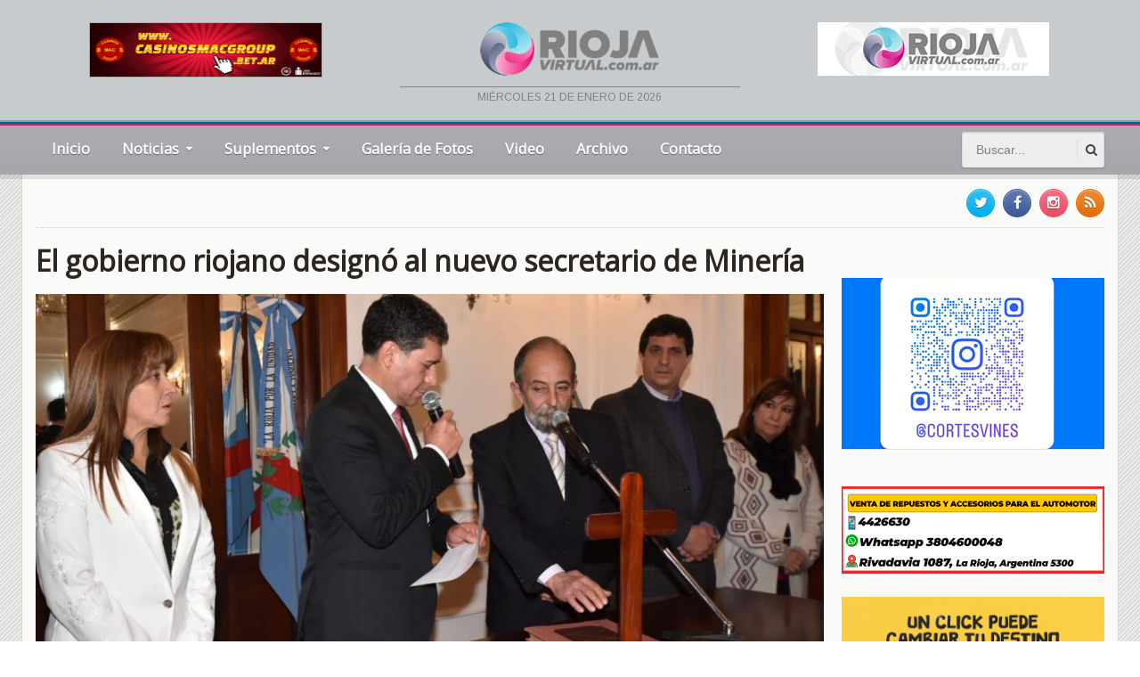

--- FILE ---
content_type: text/html; charset=UTF-8
request_url: https://riojavirtual.com.ar/el-gobierno-riojano-designo-al-nuevo-secretario-de-mineria/
body_size: 13238
content:
<!DOCTYPE html>
<!--[if IE 7]>
<html class="ie ie7" lang="es"
 xmlns:fb="http://ogp.me/ns/fb#">
<![endif]-->
<!--[if IE 8]>
<html class="ie ie8" lang="es"
 xmlns:fb="http://ogp.me/ns/fb#">
<![endif]-->
<!--[if !(IE 7) | !(IE 8)  ]><!-->

<!-- BEGIN html -->
<html xmlns="http://www.w3.org/1999/xhtml" lang="es"
 xmlns:fb="http://ogp.me/ns/fb#">
<!--<![endif]-->
	<!-- BEGIN head -->
	<head>
		<!-- Title -->
		<title>
			El gobierno riojano designó al nuevo secretario de Minería | Rioja Virtual		</title>

		<!-- Meta Tags -->
		<meta http-equiv="content-type" content="text/html; charset=UTF-8" />
		<meta name="viewport" content="width=device-width, initial-scale=1, maximum-scale=1" />
		<meta http-equiv="X-UA-Compatible" content="IE=Edge,chrome=1">
                <meta name="author" content="dosbarras.com">
                <meta name="theme-color" content="#CECAB3">
                <meta name="msapplication-navbutton-color" content="#CECAB3">
                <meta name="apple-mobile-web-app-capable" content="yes">
                <meta name="apple-mobile-web-app-status-bar-style" content="black-translucent">
		<!-- Favicon -->
					<link rel="shortcut icon" href="https://riojavirtual.com.ar/wp-content/uploads/2017/11/isologo.png" type="image/x-icon" />
				
		<link rel="alternate" type="application/rss+xml" href="https://riojavirtual.com.ar/feed/" title="Rioja Virtual latest posts" />
		<link rel="alternate" type="application/rss+xml" href="https://riojavirtual.com.ar/comments/feed/" title="Rioja Virtual latest comments" />
		<link rel="pingback" href="https://riojavirtual.com.ar/xmlrpc.php" />

		<meta name='robots' content='max-image-preview:large' />
	<style>img:is([sizes="auto" i], [sizes^="auto," i]) { contain-intrinsic-size: 3000px 1500px }</style>
	<link rel='dns-prefetch' href='//fonts.googleapis.com' />
<link rel='dns-prefetch' href='//www.googletagmanager.com' />
<link rel="alternate" type="application/rss+xml" title="Rioja Virtual &raquo; Feed" href="https://riojavirtual.com.ar/feed/" />
<link rel="alternate" type="application/rss+xml" title="Rioja Virtual &raquo; Feed de los comentarios" href="https://riojavirtual.com.ar/comments/feed/" />
<script type="text/javascript">
/* <![CDATA[ */
window._wpemojiSettings = {"baseUrl":"https:\/\/s.w.org\/images\/core\/emoji\/15.0.3\/72x72\/","ext":".png","svgUrl":"https:\/\/s.w.org\/images\/core\/emoji\/15.0.3\/svg\/","svgExt":".svg","source":{"concatemoji":"https:\/\/riojavirtual.com.ar\/wp-includes\/js\/wp-emoji-release.min.js?ver=6.7.4"}};
/*! This file is auto-generated */
!function(i,n){var o,s,e;function c(e){try{var t={supportTests:e,timestamp:(new Date).valueOf()};sessionStorage.setItem(o,JSON.stringify(t))}catch(e){}}function p(e,t,n){e.clearRect(0,0,e.canvas.width,e.canvas.height),e.fillText(t,0,0);var t=new Uint32Array(e.getImageData(0,0,e.canvas.width,e.canvas.height).data),r=(e.clearRect(0,0,e.canvas.width,e.canvas.height),e.fillText(n,0,0),new Uint32Array(e.getImageData(0,0,e.canvas.width,e.canvas.height).data));return t.every(function(e,t){return e===r[t]})}function u(e,t,n){switch(t){case"flag":return n(e,"\ud83c\udff3\ufe0f\u200d\u26a7\ufe0f","\ud83c\udff3\ufe0f\u200b\u26a7\ufe0f")?!1:!n(e,"\ud83c\uddfa\ud83c\uddf3","\ud83c\uddfa\u200b\ud83c\uddf3")&&!n(e,"\ud83c\udff4\udb40\udc67\udb40\udc62\udb40\udc65\udb40\udc6e\udb40\udc67\udb40\udc7f","\ud83c\udff4\u200b\udb40\udc67\u200b\udb40\udc62\u200b\udb40\udc65\u200b\udb40\udc6e\u200b\udb40\udc67\u200b\udb40\udc7f");case"emoji":return!n(e,"\ud83d\udc26\u200d\u2b1b","\ud83d\udc26\u200b\u2b1b")}return!1}function f(e,t,n){var r="undefined"!=typeof WorkerGlobalScope&&self instanceof WorkerGlobalScope?new OffscreenCanvas(300,150):i.createElement("canvas"),a=r.getContext("2d",{willReadFrequently:!0}),o=(a.textBaseline="top",a.font="600 32px Arial",{});return e.forEach(function(e){o[e]=t(a,e,n)}),o}function t(e){var t=i.createElement("script");t.src=e,t.defer=!0,i.head.appendChild(t)}"undefined"!=typeof Promise&&(o="wpEmojiSettingsSupports",s=["flag","emoji"],n.supports={everything:!0,everythingExceptFlag:!0},e=new Promise(function(e){i.addEventListener("DOMContentLoaded",e,{once:!0})}),new Promise(function(t){var n=function(){try{var e=JSON.parse(sessionStorage.getItem(o));if("object"==typeof e&&"number"==typeof e.timestamp&&(new Date).valueOf()<e.timestamp+604800&&"object"==typeof e.supportTests)return e.supportTests}catch(e){}return null}();if(!n){if("undefined"!=typeof Worker&&"undefined"!=typeof OffscreenCanvas&&"undefined"!=typeof URL&&URL.createObjectURL&&"undefined"!=typeof Blob)try{var e="postMessage("+f.toString()+"("+[JSON.stringify(s),u.toString(),p.toString()].join(",")+"));",r=new Blob([e],{type:"text/javascript"}),a=new Worker(URL.createObjectURL(r),{name:"wpTestEmojiSupports"});return void(a.onmessage=function(e){c(n=e.data),a.terminate(),t(n)})}catch(e){}c(n=f(s,u,p))}t(n)}).then(function(e){for(var t in e)n.supports[t]=e[t],n.supports.everything=n.supports.everything&&n.supports[t],"flag"!==t&&(n.supports.everythingExceptFlag=n.supports.everythingExceptFlag&&n.supports[t]);n.supports.everythingExceptFlag=n.supports.everythingExceptFlag&&!n.supports.flag,n.DOMReady=!1,n.readyCallback=function(){n.DOMReady=!0}}).then(function(){return e}).then(function(){var e;n.supports.everything||(n.readyCallback(),(e=n.source||{}).concatemoji?t(e.concatemoji):e.wpemoji&&e.twemoji&&(t(e.twemoji),t(e.wpemoji)))}))}((window,document),window._wpemojiSettings);
/* ]]> */
</script>
<style id='wp-emoji-styles-inline-css' type='text/css'>

	img.wp-smiley, img.emoji {
		display: inline !important;
		border: none !important;
		box-shadow: none !important;
		height: 1em !important;
		width: 1em !important;
		margin: 0 0.07em !important;
		vertical-align: -0.1em !important;
		background: none !important;
		padding: 0 !important;
	}
</style>
<link rel='stylesheet' id='wp-block-library-css' href='https://riojavirtual.com.ar/wp-includes/css/dist/block-library/style.min.css?ver=6.7.4' type='text/css' media='all' />
<style id='classic-theme-styles-inline-css' type='text/css'>
/*! This file is auto-generated */
.wp-block-button__link{color:#fff;background-color:#32373c;border-radius:9999px;box-shadow:none;text-decoration:none;padding:calc(.667em + 2px) calc(1.333em + 2px);font-size:1.125em}.wp-block-file__button{background:#32373c;color:#fff;text-decoration:none}
</style>
<style id='global-styles-inline-css' type='text/css'>
:root{--wp--preset--aspect-ratio--square: 1;--wp--preset--aspect-ratio--4-3: 4/3;--wp--preset--aspect-ratio--3-4: 3/4;--wp--preset--aspect-ratio--3-2: 3/2;--wp--preset--aspect-ratio--2-3: 2/3;--wp--preset--aspect-ratio--16-9: 16/9;--wp--preset--aspect-ratio--9-16: 9/16;--wp--preset--color--black: #000000;--wp--preset--color--cyan-bluish-gray: #abb8c3;--wp--preset--color--white: #ffffff;--wp--preset--color--pale-pink: #f78da7;--wp--preset--color--vivid-red: #cf2e2e;--wp--preset--color--luminous-vivid-orange: #ff6900;--wp--preset--color--luminous-vivid-amber: #fcb900;--wp--preset--color--light-green-cyan: #7bdcb5;--wp--preset--color--vivid-green-cyan: #00d084;--wp--preset--color--pale-cyan-blue: #8ed1fc;--wp--preset--color--vivid-cyan-blue: #0693e3;--wp--preset--color--vivid-purple: #9b51e0;--wp--preset--gradient--vivid-cyan-blue-to-vivid-purple: linear-gradient(135deg,rgba(6,147,227,1) 0%,rgb(155,81,224) 100%);--wp--preset--gradient--light-green-cyan-to-vivid-green-cyan: linear-gradient(135deg,rgb(122,220,180) 0%,rgb(0,208,130) 100%);--wp--preset--gradient--luminous-vivid-amber-to-luminous-vivid-orange: linear-gradient(135deg,rgba(252,185,0,1) 0%,rgba(255,105,0,1) 100%);--wp--preset--gradient--luminous-vivid-orange-to-vivid-red: linear-gradient(135deg,rgba(255,105,0,1) 0%,rgb(207,46,46) 100%);--wp--preset--gradient--very-light-gray-to-cyan-bluish-gray: linear-gradient(135deg,rgb(238,238,238) 0%,rgb(169,184,195) 100%);--wp--preset--gradient--cool-to-warm-spectrum: linear-gradient(135deg,rgb(74,234,220) 0%,rgb(151,120,209) 20%,rgb(207,42,186) 40%,rgb(238,44,130) 60%,rgb(251,105,98) 80%,rgb(254,248,76) 100%);--wp--preset--gradient--blush-light-purple: linear-gradient(135deg,rgb(255,206,236) 0%,rgb(152,150,240) 100%);--wp--preset--gradient--blush-bordeaux: linear-gradient(135deg,rgb(254,205,165) 0%,rgb(254,45,45) 50%,rgb(107,0,62) 100%);--wp--preset--gradient--luminous-dusk: linear-gradient(135deg,rgb(255,203,112) 0%,rgb(199,81,192) 50%,rgb(65,88,208) 100%);--wp--preset--gradient--pale-ocean: linear-gradient(135deg,rgb(255,245,203) 0%,rgb(182,227,212) 50%,rgb(51,167,181) 100%);--wp--preset--gradient--electric-grass: linear-gradient(135deg,rgb(202,248,128) 0%,rgb(113,206,126) 100%);--wp--preset--gradient--midnight: linear-gradient(135deg,rgb(2,3,129) 0%,rgb(40,116,252) 100%);--wp--preset--font-size--small: 13px;--wp--preset--font-size--medium: 20px;--wp--preset--font-size--large: 36px;--wp--preset--font-size--x-large: 42px;--wp--preset--spacing--20: 0.44rem;--wp--preset--spacing--30: 0.67rem;--wp--preset--spacing--40: 1rem;--wp--preset--spacing--50: 1.5rem;--wp--preset--spacing--60: 2.25rem;--wp--preset--spacing--70: 3.38rem;--wp--preset--spacing--80: 5.06rem;--wp--preset--shadow--natural: 6px 6px 9px rgba(0, 0, 0, 0.2);--wp--preset--shadow--deep: 12px 12px 50px rgba(0, 0, 0, 0.4);--wp--preset--shadow--sharp: 6px 6px 0px rgba(0, 0, 0, 0.2);--wp--preset--shadow--outlined: 6px 6px 0px -3px rgba(255, 255, 255, 1), 6px 6px rgba(0, 0, 0, 1);--wp--preset--shadow--crisp: 6px 6px 0px rgba(0, 0, 0, 1);}:where(.is-layout-flex){gap: 0.5em;}:where(.is-layout-grid){gap: 0.5em;}body .is-layout-flex{display: flex;}.is-layout-flex{flex-wrap: wrap;align-items: center;}.is-layout-flex > :is(*, div){margin: 0;}body .is-layout-grid{display: grid;}.is-layout-grid > :is(*, div){margin: 0;}:where(.wp-block-columns.is-layout-flex){gap: 2em;}:where(.wp-block-columns.is-layout-grid){gap: 2em;}:where(.wp-block-post-template.is-layout-flex){gap: 1.25em;}:where(.wp-block-post-template.is-layout-grid){gap: 1.25em;}.has-black-color{color: var(--wp--preset--color--black) !important;}.has-cyan-bluish-gray-color{color: var(--wp--preset--color--cyan-bluish-gray) !important;}.has-white-color{color: var(--wp--preset--color--white) !important;}.has-pale-pink-color{color: var(--wp--preset--color--pale-pink) !important;}.has-vivid-red-color{color: var(--wp--preset--color--vivid-red) !important;}.has-luminous-vivid-orange-color{color: var(--wp--preset--color--luminous-vivid-orange) !important;}.has-luminous-vivid-amber-color{color: var(--wp--preset--color--luminous-vivid-amber) !important;}.has-light-green-cyan-color{color: var(--wp--preset--color--light-green-cyan) !important;}.has-vivid-green-cyan-color{color: var(--wp--preset--color--vivid-green-cyan) !important;}.has-pale-cyan-blue-color{color: var(--wp--preset--color--pale-cyan-blue) !important;}.has-vivid-cyan-blue-color{color: var(--wp--preset--color--vivid-cyan-blue) !important;}.has-vivid-purple-color{color: var(--wp--preset--color--vivid-purple) !important;}.has-black-background-color{background-color: var(--wp--preset--color--black) !important;}.has-cyan-bluish-gray-background-color{background-color: var(--wp--preset--color--cyan-bluish-gray) !important;}.has-white-background-color{background-color: var(--wp--preset--color--white) !important;}.has-pale-pink-background-color{background-color: var(--wp--preset--color--pale-pink) !important;}.has-vivid-red-background-color{background-color: var(--wp--preset--color--vivid-red) !important;}.has-luminous-vivid-orange-background-color{background-color: var(--wp--preset--color--luminous-vivid-orange) !important;}.has-luminous-vivid-amber-background-color{background-color: var(--wp--preset--color--luminous-vivid-amber) !important;}.has-light-green-cyan-background-color{background-color: var(--wp--preset--color--light-green-cyan) !important;}.has-vivid-green-cyan-background-color{background-color: var(--wp--preset--color--vivid-green-cyan) !important;}.has-pale-cyan-blue-background-color{background-color: var(--wp--preset--color--pale-cyan-blue) !important;}.has-vivid-cyan-blue-background-color{background-color: var(--wp--preset--color--vivid-cyan-blue) !important;}.has-vivid-purple-background-color{background-color: var(--wp--preset--color--vivid-purple) !important;}.has-black-border-color{border-color: var(--wp--preset--color--black) !important;}.has-cyan-bluish-gray-border-color{border-color: var(--wp--preset--color--cyan-bluish-gray) !important;}.has-white-border-color{border-color: var(--wp--preset--color--white) !important;}.has-pale-pink-border-color{border-color: var(--wp--preset--color--pale-pink) !important;}.has-vivid-red-border-color{border-color: var(--wp--preset--color--vivid-red) !important;}.has-luminous-vivid-orange-border-color{border-color: var(--wp--preset--color--luminous-vivid-orange) !important;}.has-luminous-vivid-amber-border-color{border-color: var(--wp--preset--color--luminous-vivid-amber) !important;}.has-light-green-cyan-border-color{border-color: var(--wp--preset--color--light-green-cyan) !important;}.has-vivid-green-cyan-border-color{border-color: var(--wp--preset--color--vivid-green-cyan) !important;}.has-pale-cyan-blue-border-color{border-color: var(--wp--preset--color--pale-cyan-blue) !important;}.has-vivid-cyan-blue-border-color{border-color: var(--wp--preset--color--vivid-cyan-blue) !important;}.has-vivid-purple-border-color{border-color: var(--wp--preset--color--vivid-purple) !important;}.has-vivid-cyan-blue-to-vivid-purple-gradient-background{background: var(--wp--preset--gradient--vivid-cyan-blue-to-vivid-purple) !important;}.has-light-green-cyan-to-vivid-green-cyan-gradient-background{background: var(--wp--preset--gradient--light-green-cyan-to-vivid-green-cyan) !important;}.has-luminous-vivid-amber-to-luminous-vivid-orange-gradient-background{background: var(--wp--preset--gradient--luminous-vivid-amber-to-luminous-vivid-orange) !important;}.has-luminous-vivid-orange-to-vivid-red-gradient-background{background: var(--wp--preset--gradient--luminous-vivid-orange-to-vivid-red) !important;}.has-very-light-gray-to-cyan-bluish-gray-gradient-background{background: var(--wp--preset--gradient--very-light-gray-to-cyan-bluish-gray) !important;}.has-cool-to-warm-spectrum-gradient-background{background: var(--wp--preset--gradient--cool-to-warm-spectrum) !important;}.has-blush-light-purple-gradient-background{background: var(--wp--preset--gradient--blush-light-purple) !important;}.has-blush-bordeaux-gradient-background{background: var(--wp--preset--gradient--blush-bordeaux) !important;}.has-luminous-dusk-gradient-background{background: var(--wp--preset--gradient--luminous-dusk) !important;}.has-pale-ocean-gradient-background{background: var(--wp--preset--gradient--pale-ocean) !important;}.has-electric-grass-gradient-background{background: var(--wp--preset--gradient--electric-grass) !important;}.has-midnight-gradient-background{background: var(--wp--preset--gradient--midnight) !important;}.has-small-font-size{font-size: var(--wp--preset--font-size--small) !important;}.has-medium-font-size{font-size: var(--wp--preset--font-size--medium) !important;}.has-large-font-size{font-size: var(--wp--preset--font-size--large) !important;}.has-x-large-font-size{font-size: var(--wp--preset--font-size--x-large) !important;}
:where(.wp-block-post-template.is-layout-flex){gap: 1.25em;}:where(.wp-block-post-template.is-layout-grid){gap: 1.25em;}
:where(.wp-block-columns.is-layout-flex){gap: 2em;}:where(.wp-block-columns.is-layout-grid){gap: 2em;}
:root :where(.wp-block-pullquote){font-size: 1.5em;line-height: 1.6;}
</style>
<link rel='stylesheet' id='secure-copy-content-protection-public-css' href='https://riojavirtual.com.ar/wp-content/plugins/secure-copy-content-protection/public/css/secure-copy-content-protection-public.css?ver=4.5.8' type='text/css' media='all' />
<link rel='stylesheet' id='wpcloudy-css' href='https://riojavirtual.com.ar/wp-content/plugins/wp-cloudy/css/wpcloudy.min.css?ver=6.7.4' type='text/css' media='all' />
<link rel='stylesheet' id='google-fonts-1-css' href='https://fonts.googleapis.com/css?family=Arimo&#038;subset=latin&#038;ver=6.7.4' type='text/css' media='all' />
<link rel='stylesheet' id='google-fonts-2-css' href='https://fonts.googleapis.com/css?family=Open+Sans&#038;subset=latin&#038;ver=6.7.4' type='text/css' media='all' />
<link rel='stylesheet' id='reset-css' href='https://riojavirtual.com.ar/wp-content/themes/gadgetine-theme/css/reset.css?ver=6.7.4' type='text/css' media='all' />
<link rel='stylesheet' id='font-awesome-css' href='https://riojavirtual.com.ar/wp-content/themes/gadgetine-theme/css/font-awesome.min.css?ver=6.7.4' type='text/css' media='all' />
<link rel='stylesheet' id='dat-menu-css' href='https://riojavirtual.com.ar/wp-content/themes/gadgetine-theme/css/dat-menu.css?ver=6.7.4' type='text/css' media='all' />
<link rel='stylesheet' id='main-stylesheet-css' href='https://riojavirtual.com.ar/wp-content/themes/gadgetine-theme/css/main-stylesheet.css?ver=6.7.4' type='text/css' media='all' />
<link rel='stylesheet' id='lightbox-css' href='https://riojavirtual.com.ar/wp-content/themes/gadgetine-theme/css/lightbox.css?ver=6.7.4' type='text/css' media='all' />
<link rel='stylesheet' id='shortcode-css' href='https://riojavirtual.com.ar/wp-content/themes/gadgetine-theme/css/shortcodes.css?ver=6.7.4' type='text/css' media='all' />
<link rel='stylesheet' id='animate-css' href='https://riojavirtual.com.ar/wp-content/themes/gadgetine-theme/css/animate.css?ver=6.7.4' type='text/css' media='all' />
<link rel='stylesheet' id='carousel-css' href='https://riojavirtual.com.ar/wp-content/themes/gadgetine-theme/css/owl.carousel.css?ver=6.7.4' type='text/css' media='all' />
<link rel='stylesheet' id='responsive-css' href='https://riojavirtual.com.ar/wp-content/themes/gadgetine-theme/css/responsive.css?ver=6.7.4' type='text/css' media='all' />
<!--[if lt IE 8]>
<link rel='stylesheet' id='ie-only-styles-css' href='https://riojavirtual.com.ar/wp-content/themes/gadgetine-theme/css/ie-ancient.css?ver=6.7.4' type='text/css' media='all' />
<![endif]-->
<link rel='stylesheet' id='dynamic-css-css' href='https://riojavirtual.com.ar/wp-admin/admin-ajax.php?action=ot_dynamic_css&#038;ver=6.7.4' type='text/css' media='all' />
<link rel='stylesheet' id='style-css' href='https://riojavirtual.com.ar/wp-content/themes/gadgetine-theme/style.css?ver=6.7.4' type='text/css' media='all' />
<link rel='stylesheet' id='rv-css' href='https://riojavirtual.com.ar/wp-content/themes/gadgetine-theme/css/custom-rv.css?ver=6.7.4' type='text/css' media='all' />
<script type="text/javascript" id="jquery-core-js-extra">
/* <![CDATA[ */
var ot = {"THEME_NAME":"gadgetine","adminUrl":"https:\/\/riojavirtual.com.ar\/wp-admin\/admin-ajax.php","gallery_id":"","galleryCat":"","imageUrl":"https:\/\/riojavirtual.com.ar\/wp-content\/themes\/gadgetine-theme\/images\/","cssUrl":"https:\/\/riojavirtual.com.ar\/wp-content\/themes\/gadgetine-theme\/css\/","themeUrl":"https:\/\/riojavirtual.com.ar\/wp-content\/themes\/gadgetine-theme"};
/* ]]> */
</script>
<script type="text/javascript" src="https://riojavirtual.com.ar/wp-includes/js/jquery/jquery.min.js?ver=3.7.1" id="jquery-core-js"></script>
<script type="text/javascript" src="https://riojavirtual.com.ar/wp-includes/js/jquery/jquery-migrate.min.js?ver=3.4.1" id="jquery-migrate-js"></script>
<script type="text/javascript" src="https://riojavirtual.com.ar/wp-content/themes/gadgetine-theme/js/owl.carousel.min.js?ver=6.7.4" id="owl-carousel-js"></script>
<script type="text/javascript" src="https://riojavirtual.com.ar/wp-admin/admin-ajax.php?action=ot_dynamic_js&amp;ver=1" id="dynamic-scripts-js"></script>
<link rel="https://api.w.org/" href="https://riojavirtual.com.ar/wp-json/" /><link rel="alternate" title="JSON" type="application/json" href="https://riojavirtual.com.ar/wp-json/wp/v2/posts/11287" /><link rel="EditURI" type="application/rsd+xml" title="RSD" href="https://riojavirtual.com.ar/xmlrpc.php?rsd" />
<meta name="generator" content="WordPress 6.7.4" />
<link rel="canonical" href="https://riojavirtual.com.ar/el-gobierno-riojano-designo-al-nuevo-secretario-de-mineria/" />
<link rel='shortlink' href='https://riojavirtual.com.ar/?p=11287' />
<link rel="alternate" title="oEmbed (JSON)" type="application/json+oembed" href="https://riojavirtual.com.ar/wp-json/oembed/1.0/embed?url=https%3A%2F%2Friojavirtual.com.ar%2Fel-gobierno-riojano-designo-al-nuevo-secretario-de-mineria%2F" />
<link rel="alternate" title="oEmbed (XML)" type="text/xml+oembed" href="https://riojavirtual.com.ar/wp-json/oembed/1.0/embed?url=https%3A%2F%2Friojavirtual.com.ar%2Fel-gobierno-riojano-designo-al-nuevo-secretario-de-mineria%2F&#038;format=xml" />
<meta property="fb:app_id" content="1603934303186665"/><meta name="generator" content="Site Kit by Google 1.151.0" /><meta name="generator" content="Powered by WPBakery Page Builder - drag and drop page builder for WordPress."/>
<noscript><style> .wpb_animate_when_almost_visible { opacity: 1; }</style></noscript>	

	<!-- END head -->
	</head>
	
	<!-- BEGIN body -->
	<body data-rsssl=1 class="post-template-default single single-post postid-11287 single-format-standard wpb-js-composer js-comp-ver-6.1 vc_responsive">
			
			<!-- BEGIN .boxed -->
<div class="boxed">
    <!-- BEGIN .header -->
    <header class="header">

        <!-- BEGIN .wrapper -->
        <div class="wrapper">

            <!-- BEGIN .header-block -->
            <div class="header-block">

                <div class="paragraph-row">
                    <div class="column4">
                        <div class="columna-rv col-rv-1">
                            <a href="https://www.casinosmacgroup.bet.ar/?utm_source=rioja-virtual&utm_medium=banner-220x60&utm_campaign=reconocimiento" target="_blank"><img style="height: 60px!important;width: 260px!important;border: 1px solid #AAA" src="https://riojavirtual.com.ar/wp-content/uploads/2025/09/banner-220x60-final.gif" width="220" height="60" alt="Casinos Mac Group"></a>
                        </div>
                    </div>
                    <div class="column4">
                        <div class="columna-rv col-rv-2">
                            <a href="https://riojavirtual.com.ar"><img style="margin-bottom: 12px;" src="/wp-content/themes/gadgetine-theme/images/logorvnew.png" width="201" height="60" alt="LaRiojaVirtual.com"></a>
                            <div class="fecha-top">
miércoles 21 de enero de 2026                            </div>
                        </div>
                    </div>
					<div class="column4">
                        <div class="columna-rv col-rv-3">
                          <a href="https://radiohdvivo.com/riojavirtual/" onclick="window.open(this.href, 'popup', 'width=700,height=716'); return false;">
        					<img src="https://riojavirtual.com.ar/wp-content/uploads/2024/10/rv-banner-png.png" alt="Abrir Popup" style="cursor:pointer;"></a>
                        </div>
                    </div>
                </div>

                <!-- END .header-block -->
            </div>


            <!-- END .wrapper -->
        </div>

        <div class="header-lineas"></div>


        <div class="header-menu">

            <nav class="main-menu">

                                    <div class="right head-searcher">
                        <form method="get" action="https://riojavirtual.com.ar" name="searchform" >
                            <input type="search" class="head-search-input" value="" placeholder="Buscar..." name="s" id="s"/>
                            <input type="submit" class="head-search-button" value="s" />
                        </form>
                    </div>
                

                <a href="#dat-menu" class="main-menu-reposnive-button"><i class="fa fa-bars"></i>Mostrar Menú</a>


                <ul class="load-responsive" rel="Menú Principal"><li id="menu-item-1630" class="normal-drop   no-description menu-item menu-item-type-custom menu-item-object-custom menu-item-home"><a href="https://riojavirtual.com.ar/">Inicio</a></li>
<li id="menu-item-1432" class="normal-drop   no-description menu-item menu-item-type-custom menu-item-object-custom menu-item-has-children ot-dropdown"><a href="#"><span>Noticias</span></a>
<ul class="sub-menu">
	<li id="menu-item-1430" class="normal-drop   no-description menu-item menu-item-type-taxonomy menu-item-object-category current-post-ancestor current-menu-parent current-post-parent"><a href="https://riojavirtual.com.ar/categoria/locales/">Locales</a></li>
	<li id="menu-item-1431" class="normal-drop   no-description menu-item menu-item-type-taxonomy menu-item-object-category"><a href="https://riojavirtual.com.ar/categoria/nacionales/">Nacionales</a></li>
	<li id="menu-item-1428" class="normal-drop   no-description menu-item menu-item-type-taxonomy menu-item-object-category"><a href="https://riojavirtual.com.ar/categoria/del-mundo/">Del Mundo</a></li>
	<li id="menu-item-1429" class="normal-drop   no-description menu-item menu-item-type-taxonomy menu-item-object-category"><a href="https://riojavirtual.com.ar/categoria/deportes/">Deportes</a></li>
</ul>
</li>
<li id="menu-item-1433" class="normal-drop   no-description menu-item menu-item-type-custom menu-item-object-custom menu-item-has-children ot-dropdown"><a href="#"><span>Suplementos</span></a>
<ul class="sub-menu">
	<li id="menu-item-1434" class="normal-drop   no-description menu-item menu-item-type-taxonomy menu-item-object-category"><a href="https://riojavirtual.com.ar/categoria/autos/">Autos</a></li>
	<li id="menu-item-1438" class="normal-drop   no-description menu-item menu-item-type-taxonomy menu-item-object-category"><a href="https://riojavirtual.com.ar/categoria/musica-espectaculos/">Música y Espectáculos</a></li>
	<li id="menu-item-1439" class="normal-drop   no-description menu-item menu-item-type-taxonomy menu-item-object-category"><a href="https://riojavirtual.com.ar/categoria/salud-ciencia/">Salud y Ciencia</a></li>
	<li id="menu-item-1441" class="normal-drop   no-description menu-item menu-item-type-taxonomy menu-item-object-category"><a href="https://riojavirtual.com.ar/categoria/tecnologia/">Tecno</a></li>
</ul>
</li>
<li id="menu-item-1636" class="normal-drop   no-description menu-item menu-item-type-post_type menu-item-object-page"><a href="https://riojavirtual.com.ar/galeria-de-fotos/">Galería de Fotos</a></li>
<li id="menu-item-1356" class="normal-drop   no-description menu-item menu-item-type-taxonomy menu-item-object-category"><a href="https://riojavirtual.com.ar/categoria/video/">Video</a></li>
<li id="menu-item-5852" class="normal-drop   no-description menu-item menu-item-type-custom menu-item-object-custom"><a href="http://archivo.riojavirtual.com.ar/buscar">Archivo</a></li>
<li id="menu-item-1205" class="normal-drop   no-description menu-item menu-item-type-post_type menu-item-object-page"><a href="https://riojavirtual.com.ar/contacto/">Contacto</a></li>
</ul>                <!-- END .header -->
                </header>


				<!-- BEGIN .content -->
			<section class="content fondo-rv">
				
				<!-- BEGIN .wrapper -->
				<div class="wrapper contenido-rv">
											<!-- BEGIN .full-block -->
						<div class="full-block with-border-bottom">
															<div class="right social-content">
									<a href="https://riojavirtual.com.ar/feed/" target="_blank" class="soc-rss-icon"><i class="fa fa-rss"></i></a>																		<a href="https://www.instagram.com/riojavirtual.noticias/" target="_blank" class="soc-linkedin-icon"><i class="fa fa-instagram"></i></a>									<a href="https://www.facebook.com/Riojavirtual" target="_blank" class="soc-facebook-icon"><i class="fa fa-facebook"></i></a>									<a href="https://twitter.com/riojavirtualtw" target="_blank" class="soc-twitter-icon"><i class="fa fa-twitter"></i></a>								</div>
																						<div class="advert-links">
									<!--<span>Accesos Directos:</span>
<a href="#">01</a>
<a href="#">02</a>-->								</div>
														<div class="clear-float"></div>
							<!-- END .full-block -->
						</div>
					
					
					<div class="main-content-wrapper
										 big-sidebar-right					">

						<!-- BEGIN .main-content -->
						<div class="main-content">

											<!-- BEGIN .def-panel -->
			<div class="def-panel">
				<div class="panel-content shortocde-content">
					<div class="article-header">
											


		<h1>El gobierno riojano designó al nuevo secretario de Minería</h1>
 							<div class="article-header-photo">
				<img src="https://riojavirtual.com.ar/wp-content/uploads/2018/07/unnamed-4-1200x545_c.jpg" alt="El gobierno riojano designó al nuevo secretario de Minería" />	</div>
													<div class="article-header-info">
																	<div class="right social-headers">
										<a href="http://www.facebook.com/sharer/sharer.php?u=https://riojavirtual.com.ar/el-gobierno-riojano-designo-al-nuevo-secretario-de-mineria/" data-url="https://riojavirtual.com.ar/el-gobierno-riojano-designo-al-nuevo-secretario-de-mineria/" class="soc-facebook ot-share"><i class="fa fa-facebook"></i></a>
										<a href="#" data-hashtags="" data-url="https://riojavirtual.com.ar/el-gobierno-riojano-designo-al-nuevo-secretario-de-mineria/" data-via="riojavirtualtw" data-text="El+gobierno+riojano+design%C3%B3+al+nuevo+secretario+de+Miner%C3%ADa" class="soc-twitter ot-tweet"><i class="fa fa-twitter"></i></a>
										<a href="http://pinterest.com/pin/create/button/?url=https://riojavirtual.com.ar/el-gobierno-riojano-designo-al-nuevo-secretario-de-mineria/&media=https://riojavirtual.com.ar/wp-content/uploads/2018/07/unnamed-4.jpg&description=El gobierno riojano designó al nuevo secretario de Minería" data-url="https://riojavirtual.com.ar/el-gobierno-riojano-designo-al-nuevo-secretario-de-mineria/" class="soc-pinterest ot-pin"><i class="fa fa-pinterest"></i></a>
										<a href="https://plus.google.com/share?url=https://riojavirtual.com.ar/el-gobierno-riojano-designo-al-nuevo-secretario-de-mineria/" class="soc-google-plus ot-pluss"><i class="fa fa-google-plus"></i></a>
										<a href="http://www.linkedin.com/shareArticle?mini=true&url=https://riojavirtual.com.ar/el-gobierno-riojano-designo-al-nuevo-secretario-de-mineria/&title=El+gobierno+riojano+design%C3%B3+al+nuevo+secretario+de+Miner%C3%ADa" data-url="https://riojavirtual.com.ar/el-gobierno-riojano-designo-al-nuevo-secretario-de-mineria/" class="soc-linkedin ot-link"><i class="fa fa-linkedin"></i></a>
									</div>
																								<span class="article-header-meta">
																											<span class="article-header-meta-date">julio 05</span>
										<span class="article-header-meta-time">
											<span class="head-time">10:12</span>
											<span class="head-year">2018</span>
										</span>
																																																															</span>
															</div>
											</div>

							
					<p class="caps">Se trata del geólogo Juan Carlos Sacco, quien reemplaza a Oscar Lehz, quien fue desplazado de sus funciones por el gobernador Sergio Casas. La designación del nuevo funcionario, quien estaba enfrentado con Lehz, está refrendada en el decreto Nº657 .<span id="more-11287"></span></p>
<hr />
<p class="m_-1588823966543966635gmail-MsoNoSpacing">El gobernador Sergio Casas tomó juramento hoy al nuevo secretario de Minería y Energía de la provincia, geólogo Juan Carlos Sacco, en un acto que se desarrolló en el Salón Blanco de la Casa de Gobierno.</p>
<p class="m_-1588823966543966635gmail-MsoNoSpacing">Sacco fue designado mediante el decreto N° 657 y reemplaza en el cargo a Oscar Lhez.</p>
<p class="m_-1588823966543966635gmail-MsoNoSpacing">En la ceremonia estuvieron presentes la vicepresidenta primera de la Cámara de Diputados Adriana Olima, los ministros de Gobierno Alejandro Moriconi, de Producción Fernando Rejal, los secretarios de Prensa y Difusión Luis Solorza, de Gobierno Carlos Oropel, de Deporte Yamil Menem, entre otras autoridades.</p>
<p class="m_-1588823966543966635gmail-MsoNoSpacing">En la ocasión el gobernador Sergio Casas reiteró que es de los que creen en la minería seria, responsable, al servicio del pueblo. «Hubo gente que confundió la minería con muerte y nosotros queremos la vida» y, en este sentido, comentó que ayer recibió a un grupo pro vida, defensor de las dos vidas en relación a la ley de despenalización del aborto, con quienes se impulsará la iniciativa para que la Cámara de Diputados declare a La Rioja como provincia pro vida.</p>
<p class="m_-1588823966543966635gmail-MsoNoSpacing">«Somos defensores de la vida con esta actividad tan lícita, si no, no existiría la carrera de Ingeniería en minas, una actividad que es reglada” y recordó las palabras de Monseñor Angelelli cuando decía que hay que tener un oído en el pueblo y otro en el Evangelio.</p>
<p class="m_-1588823966543966635gmail-MsoNoSpacing">“Nuestro pueblo decía que no quería mega minería y no lo vamos a hacer. No firmamos el pacto minero, tampoco esta provincia adhirió al pacto anti motín», indicó el gobernador.</p>
<p class="m_-1588823966543966635gmail-MsoNoSpacing">«La política es hacer el bien, soy peronista, respeto a todas las ideologías. Acabo de sacarme una foto con los diputados de la oposición y el cuadro de Hipólito Irigoyen”, afirmó Casas y agregó en este aspecto que “soy de los que consensuan, por eso hablo del consenso social. Tal vez en un tiempo se podrá instalar el debate, mientras tanto vamos a respetar la paz que tenemos que tener».</p>
<p class="m_-1588823966543966635gmail-MsoNoSpacing">Reiteró que «quiero lo mejor para todos» y expresó su reconocimiento a todos los empleados de la Secretaría de Minería.</p>
<p class="m_-1588823966543966635gmail-MsoNoSpacing">También expresó su respeto por las organizaciones que se expresan en contra de la minería y recordó que dio la orden de bajar las máquinas para destinarlas a trabajos de desarrollo turístico.</p>
<p class="m_-1588823966543966635gmail-MsoNoSpacing">«La Rioja se merece lo mejor, estamos embarcados en el Corredor Bioceánico, en esta actividad que es tan lícita», dijo tras lo cual felicitó al flamante secretario y anunció que en la Secretaría de Minería «vamos a hacer una estructura adecuada, responsable».</p>
<!-- Facebook Comments Plugin for WordPress: http://peadig.com/wordpress-plugins/facebook-comments/ --><h3 class="comment-fb">Comentarios</h3><p><fb:comments-count href=https://riojavirtual.com.ar/el-gobierno-riojano-designo-al-nuevo-secretario-de-mineria/></fb:comments-count> comentarios</p><div class="fb-comments" data-href="https://riojavirtual.com.ar/el-gobierno-riojano-designo-al-nuevo-secretario-de-mineria/" data-numposts="5" data-width="100%" data-colorscheme="light"></div>	
						

																							</div>
				<!-- END .def-panel -->
				</div>

				

				

				
														<!-- END .main-content-spacy -->
				</div>
					
	<!-- BEGIN #sidebar -->
	<aside id="sidebar">
		<div class="widget-1 first widget">			<div class="textwidget"><div class="mar-20 publi-center"><a href="https://cortesvines.com.ar/" target="_blank" rel="noopener"><br />
<img decoding="async" title="Cortés Viñes" src="/wp-content/uploads/2024/09/cortez-viniez.gif" alt="Cortés Viñes" /><br />
</a></div>
</div>
		</div><div class="widget-2 widget">			<div class="textwidget"><div class="mar-20 publi-center"><a href="https://www.instagram.com/frangetrepuestoslr" target="_blank" rel="noopener"><br />
<img decoding="async" title="frangetrepuestoslr" src="/wp-content/uploads/2024/11/fran.gif" alt="frangetrepuestoslr" /><br />
</a></div>
</div>
		</div><div class="widget-3 widget">			<div class="textwidget"><div class="mar-20 publi-center"><img decoding="async" src="/wp-content/uploads/2025/01/bajar-un-cambio.gif" alt="Baja un cambio" /></div>
</div>
		</div><div class="widget-4 widget">			<div class="textwidget"><div class="mar-20 publi-center"><a href="https://www.instagram.com/crf.neumaticos" target="_blank" rel="noopener"><br />
<img decoding="async" title="Cortés Viñes" src="/wp-content/uploads/2024/11/crf.gif" alt="Cortés Viñes" /><br />
</a></div>
</div>
		</div><div class="widget-5 widget">			<div class="textwidget"><div class="mar-20 publi-center"><img decoding="async" title="Gobierno de La Rioja" src="/wp-content/uploads/2025/01/hidica.gif" alt="La Rioja" /></div>
</div>
		</div><div class="widget-6 widget">			<div class="textwidget"><div class="mar-20 publi-center"><a href="https://www.edelar.com.ar/" target="_blank" rel="noopener"><br />
<img decoding="async" title="Edelar" src="/wp-content/uploads/2025/06/edelar-06-25.jpg" alt="Edelar" /><br />
</a></div>
</div>
		</div><div class="widget-7 widget">			<div class="textwidget"><div class="mar-20 publi-center">
<img decoding="async" title="Edelar" src="/wp-content/uploads/2025/02/efede.gif" alt="Edefe" />
</div>
</div>
		</div><div class="widget-8 widget">			<div class="textwidget"><div class="mar-20 publi-center"><a href="https://internetparatodos.com.ar/" target="_blank" rel="noopener"><br />
<img decoding="async" title="Farmanor" src="/wp-content/uploads/2025/10/itp-primavera.jpg" alt="Internet Para Todos" /><br />
</a></div>
</div>
		</div><div class="widget-9 widget">			<div class="textwidget"><div class="mar-20 publi-center"><img decoding="async" src="/wp-content/uploads/2025/01/dengue.gif" alt="Gobierno de La Rioja" /></div>
</div>
		</div><div class="widget-10 widget">			<div class="textwidget"><div class="mar-20 publi-center"><a href="https://farmanor.com.ar" target="_blank" rel="noopener"><br />
<img decoding="async" title="Farmanor" src="/wp-content/uploads/2024/06/farmanor.gif" alt="Farmanor" /><br />
</a></div>
</div>
		</div><div class="widget_text widget-11 widget"><h3>CLIMA</h3><div class="textwidget custom-html-widget"><div id="wpc-weather-id-1631" class="wpc-weather-id" data-id="1631" data-post-id="11287" data-map="" data-detect-geolocation="" data-manual-geolocation="" data-wpc-lat="" data-wpc-lon="" data-wpc-city-id="" data-wpc-city-name="" data-custom-font=""></div></div></div>		
	<div class="widget-12 last widget">	<h3>Contacto</h3>		<div class="contact-widget">
										<div class="large-icon">
					<i class="fa fa-envelope"></i>
					<span>
						<a href="mailto:info@riojavirtual.com.ar" target="_blank">info@riojavirtual.com.ar</a>
					</span>
				</div>
							
		</div>
	</div>    			<!-- END #sidebar -->
	</aside>
				</div>
				
			<!-- END .wrapper -->
			</div>
			
		<!-- BEGIN .content -->
		</section>


							<!-- BEGIN .footer -->
                        <footer class="footer" style="clear: both; overflow: auto;">
					
				<!-- BEGIN .footer-widgets -->
				<div class="footer-widgets">
					<!-- BEGIN .wrapper -->
					<div class="wrapper">
																		<div class="clear-float"></div>
					</div>				
				<!-- END .footer-widgets -->
				</div>
				
				<!-- BEGIN .wrapper -->
				<div class="wrapper">
					                                    
                                    <div style="margin-top: -20px;">
                                        <div class="left" style="padding: 20px;">
                                            <p>© 2020 Copyright <b>riojavirtual.com.ar</b> Todos los derechos reservados.</p>
                                        </div>
                                        <div class="right" style="padding: 20px;">
                                            <a href="http://dosbarras.com" onclick="window.open(this.href); return false;"><img src="https://dosbarras.com/externos/dosbarras_com-bl.png" width="103" height="13" alt="Desarrollo de aplicaciones y sitios web de alta calidad"></a>
                                        </div>
                                    </div>    
				<!-- END .wrapper -->
				</div>
				
			<!-- END .footer -->
			</footer>
			
		<!-- END .boxed -->
		</div>

		<div class="lightbox">
			<div class="lightcontent-loading">
				<a href="#" onclick="javascript:lightboxclose();" class="light-close"><i class="fa fa-times"></i>Cerrar Ventana</a>
				<div class="loading-box">
					<h3>¡Cargando por favor esperar!</h3>
					<span>Esto puede tomar un segundo o dos.</span>
					<span class="loading-image"><img src="https://riojavirtual.com.ar/wp-content/themes/gadgetine-theme/images/loading.gif" title="" alt="" /></span>
				</div>
			</div>
			<div class="lightcontent"></div>
		</div>

		<script type="text/javascript">
			jQuery(".ot-slider").owlCarousel({
				items : 1,
								autoplay : true,
				nav : true,
				lazyload : false,
				dots : false,
				margin : 15
			});
		</script>




	<div id="ays_tooltip" ><div id="ays_tooltip_block"><p>No puedes copiar el contenido de esta página.</p>
</div></div>
                    <style>                    	
                        #ays_tooltip,.ays_tooltip_class {
                    		display: none;
                    		position: absolute;
    						z-index: 999999999;
                            background-color: #ffffff;
                            
                            background-repeat: no-repeat;
                            background-position: center center;
                            background-size: cover;
                            opacity:1;
                            border: 1px solid #b7b7b7;
                            border-radius: 3px;
                            box-shadow: rgba(0,0,0,0) 0px 0px 15px  1px;
                            color: #ff0000;
                            padding: 5px 5px;
                            text-transform: none;
							;
                        }
                        
                        #ays_tooltip > *, .ays_tooltip_class > * {
                            color: #ff0000;
                            font-size: 12px;
                            letter-spacing:0px;
                        }

                        #ays_tooltip_block {
                            font-size: 12px;
                            backdrop-filter: blur(0px);
                        }

                        @media screen and (max-width: 768px){
                        	#ays_tooltip,.ays_tooltip_class {
                        		font-size: 12px;
                        	}
                        	#ays_tooltip > *, .ays_tooltip_class > * {	                            
	                            font-size: 12px;
	                        }
                        }
                        
                       
                    </style>
                <style>
                    *:not(input):not(textarea)::selection {
                background-color: transparent !important;
                color: inherit !important;
            }

            *:not(input):not(textarea)::-moz-selection {
                background-color: transparent !important;
                color: inherit !important;
            }

        
            </style>
    <script>
            function stopPrntScr() {
                var inpFld = document.createElement("input");
                inpFld.setAttribute("value", "Access Denied");
                inpFld.setAttribute("width", "0");
                inpFld.style.height = "0px";
                inpFld.style.width = "0px";
                inpFld.style.border = "0px";
                document.body.appendChild(inpFld);
                inpFld.select();
                document.execCommand("copy");
                inpFld.remove(inpFld);
            }

            (function ($) {
                'use strict';
                $(function () {
                    let all = $('*').not('script, meta, link, style, noscript, title'),
                        tooltip = $('#ays_tooltip'),
                        tooltipClass = "mouse";
                    if (tooltipClass == "mouse" || tooltipClass == "mouse_first_pos") {
    	                                        $(document).on('mousemove', function (e) {
                            let cordinate_x = e.pageX;
                            let cordinate_y = e.pageY;
                            let windowWidth = $(window).width();
                            if (cordinate_y < tooltip.outerHeight()) {
                                tooltip.css({'top': (cordinate_y + 10) + 'px'});
                            } else {
                                tooltip.css({'top': (cordinate_y - tooltip.outerHeight()) + 'px'});
                            }
                            if (cordinate_x > (windowWidth - tooltip.outerWidth())) {
                                tooltip.css({'left': (cordinate_x - tooltip.outerWidth()) + 'px'});
                            } else {
                                tooltip.css({'left': (cordinate_x + 5) + 'px'});
                            }

                        });
    	                                    } else {
                        tooltip.addClass(tooltipClass);
                    }
    				

    				                    $(document).on('contextmenu', function (e) {
                        let target = $(event.target);
                        let t = e || window.event;
                        let n = t.target || t.srcElement;
                        if (!target.is("") && (!target.is("1") && !target.is("img")) && (!target.is("") && !target.is("a") && n.parentElement.nodeName !== "A") ) {
                            if (n.nodeName !== "A" ) {
                                show_tooltip( );
                                audio_play();
                            }
                            return false;
                        }
                    });
    	            

                                        $(document).on('contextmenu', function (e) {
                        let target = $(event.target);
                        if (target.is("img") || target.is("div.ays_tooltip_class")) {
                            let t = e || window.event;
                            let n = t.target || t.srcElement;
                            if (n.nodeName !== "A") {
                                show_tooltip( );
                                audio_play();
                            }
                            return false;
                        }
                    });
                    
    	            
                    
    				                    $(document).on('dragstart', function () {
                        let target = $(event.target);
                        if (!target.is("")) {
                            show_tooltip( );
                            audio_play();
                            return false;
                        }
                    });
    				
    				
                    $(window).on('keydown', function (event) {
                        var sccp_selObj = window.getSelection();
                        var check_selectors = true;
                        if (!sccp_selObj.rangeCount < 1) {
                            var sccp_selRange = sccp_selObj.getRangeAt(0);
                            var sccp_selection_selector = sccp_selRange.startContainer.parentElement;
                            check_selectors = !$(sccp_selection_selector).is("");
                        }

                        if (check_selectors) {
                            var isOpera = (BrowserDetect.browser === "Opera");

                            var isFirefox = (BrowserDetect.browser === 'Firefox');

                            var isSafari = (BrowserDetect.browser === 'Safari');

                            var isIE = (BrowserDetect.browser === 'Explorer');
                            var isChrome = (BrowserDetect.browser === 'Chrome');
                            var isMozilla = (BrowserDetect.browser === 'Mozilla');

                            if (BrowserDetect.OS === 'Windows') {
        						                                if (isChrome) {
                                    if (((event.ctrlKey && event.shiftKey) && (
                                        event.keyCode === 73 ||
                                        event.keyCode === 74 ||
                                        event.keyCode === 68 ||
                                        event.keyCode === 67))) {
                                        show_tooltip();
                                        audio_play();
                                        return false;
                                    }
                                }
                                if (isFirefox) {
                                    if (((event.ctrlKey && event.shiftKey) && (
                                        event.keyCode === 73 ||
                                        event.keyCode === 74 ||
                                        event.keyCode === 67 ||
                                        event.keyCode === 75 ||
                                        event.keyCode === 69)) ||
                                        event.keyCode === 118 ||                                    
                                        (event.keyCode === 112 && event.shiftKey) ||
                                        (event.keyCode === 115 && event.shiftKey) ||
                                        (event.keyCode === 118 && event.shiftKey) ||
                                        (event.keyCode === 120 && event.shiftKey)) {
                                        show_tooltip();
                                        audio_play();
                                        return false;
                                    }
                                }
                                if (isOpera) {
                                    if (((event.ctrlKey && event.shiftKey) && (
                                        event.keyCode === 73 ||
                                        event.keyCode === 74 ||
                                        event.keyCode === 67 ||
                                        event.keyCode === 88 ||
                                        event.keyCode === 69))) {
                                        show_tooltip();
                                        audio_play();
                                        return false;
                                    }
                                }
                                if (isIE) {
                                    if ((event.keyCode === 123 && event.shiftKey)) {
                                        show_tooltip();
                                        audio_play();
                                        return false;
                                    }
                                }                         
                                if (isMozilla) {
                                    if ((event.ctrlKey && event.keyCode === 73) || 
                                        (event.altKey && event.keyCode === 68)) {
                                        show_tooltip();
                                        audio_play();
                                        return false;
                                    }
                                }
        						
        						                                if ((event.keyCode === 83 && event.ctrlKey)) {
                                    show_tooltip();
                                    audio_play();
                                    return false;
                                }
        						
        						                                if ((event.keyCode === 65 && event.ctrlKey)) {

                                                                            if (!(event.target.nodeName == 'INPUT' || event.target.nodeName == 'TEXTAREA')) {
                                            show_tooltip();
                                            audio_play();
                                            return false;
                                        }
                                                                    }
        						
        						                                if (event.keyCode === 67 && event.ctrlKey && !event.shiftKey) {
                                                                            if (!(event.target.nodeName == 'INPUT' || event.target.nodeName == 'TEXTAREA')) {
                                            show_tooltip();
                                            audio_play();
                                            return false;
                                        }
                                                                    }
        						
        						                                if ((event.keyCode === 86 && event.ctrlKey)) {
                                                                            if (!(event.target.nodeName == 'INPUT' || event.target.nodeName == 'TEXTAREA')) {
                                            show_tooltip();
                                            audio_play();
                                            return false;
                                         }
                                                                    }
        						
        						                                if ((event.keyCode === 88 && event.ctrlKey)) {
                                                                            if (!(event.target.nodeName == 'INPUT' || event.target.nodeName == 'TEXTAREA')) {
                                            show_tooltip( );
                                            audio_play();
                                            return false;
                                        }
                                                                    }
        						
        						                                if ((event.keyCode === 85 && event.ctrlKey)) {
                                    show_tooltip( );
                                    audio_play();
                                    return false;
                                }
        						
        						                                if ((event.keyCode === 70 && event.ctrlKey) || (event.keyCode === 71 && event.ctrlKey)) {
                                    show_tooltip( );
                                    audio_play();
                                    return false;
                                }
        						
        						                                if ((event.keyCode === 80 && event.ctrlKey)) {
                                    show_tooltip( );
                                    audio_play();
                                    return false;
                                }
        						
                                                                if ((event.keyCode === 72 && event.ctrlKey)) {
                                    show_tooltip( );
                                    audio_play();
                                    return false;
                                }
                                
                                                                if ((event.keyCode === 76 && event.ctrlKey)) {
                                    show_tooltip( );
                                    audio_play();
                                    return false;
                                }
                                
                                                                if ((event.keyCode === 75 && event.ctrlKey)) {
                                    show_tooltip( );
                                    audio_play();
                                    return false;
                                }
                                                                

                                                                if ((event.keyCode === 79 && event.ctrlKey)) {
                                    show_tooltip( );
                                    audio_play();
                                    return false;
                                }
                                
                                                                if (event.keyCode === 117 || (event.keyCode === 117 && event.shiftKey)) {
                                    show_tooltip( );
                                    audio_play();
                                    return false;
                                }
                                
                                                                if (event.keyCode === 114 || (event.keyCode === 114 && event.shiftKey)) {
                                    show_tooltip( );
                                    audio_play();
                                    return false;
                                }
                                
                                                                if (event.keyCode === 120 || (event.keyCode === 120 && event.shiftKey)) {
                                    show_tooltip( );
                                    audio_play();
                                    return false;
                                }
                                
                                                                if (event.keyCode === 68 && event.altKey) {
                                    show_tooltip( );
                                    audio_play();
                                    return false;
                                }
                                
                                                                if (event.keyCode === 69 && event.ctrlKey) {
                                    show_tooltip( );
                                    audio_play();
                                    return false;
                                }
                                
        						                                if (event.keyCode === 123 || (event.keyCode === 123 && event.shiftKey)) {
                                    show_tooltip();
                                    audio_play();
                                    return false;
                                }
        						                            } else if (BrowserDetect.OS === 'Linux') {
        						                                if (isChrome) {
                                    if (
                                        (
                                            (event.ctrlKey && event.shiftKey) &&
                                            (event.keyCode === 73 ||
                                                event.keyCode === 74 ||
                                                event.keyCode === 67
                                            )
                                        ) ||
                                        (event.ctrlKey && event.keyCode === 85)
                                    ) {
                                        show_tooltip();
                                        audio_play();
                                        return false;
                                    }
                                }
                                if (isFirefox) {
                                    if (((event.ctrlKey && event.shiftKey) && (event.keyCode === 73 || event.keyCode === 74 || event.keyCode === 67 || event.keyCode === 75 || event.keyCode === 69)) || event.keyCode === 118 || event.keyCode === 116 || (event.keyCode === 112 && event.shiftKey) || (event.keyCode === 115 && event.shiftKey) || (event.keyCode === 118 && event.shiftKey) || (event.keyCode === 120 && event.shiftKey) || (event.keyCode === 85 && event.ctrlKey)) {
                                        show_tooltip();
                                        audio_play();
                                        return false;
                                    }
                                }
                                if (isOpera) {
                                    if (((event.ctrlKey && event.shiftKey) && (event.keyCode === 73 || event.keyCode === 74 || event.keyCode === 67 || event.keyCode === 88 || event.keyCode === 69)) || (event.ctrlKey && event.keyCode === 85)) {
                                        show_tooltip();
                                        audio_play();
                                        return false;
                                    }
                                }
        						
        						                                if ((event.keyCode === 83 && event.ctrlKey)) {
                                    show_tooltip();
                                    audio_play();
                                    return false;
                                }
        						
        						                                if (event.keyCode === 65 && event.ctrlKey) {
                                                                            if (!(event.target.nodeName == 'INPUT' || event.target.nodeName == 'TEXTAREA')) {
                                            show_tooltip();
                                            audio_play();
                                            return false;
                                        }
                                                                    }
        						
        						                                if (event.keyCode === 67 && event.ctrlKey && !event.shiftKey) {
                                                                            if (!(event.target.nodeName == 'INPUT' || event.target.nodeName == 'TEXTAREA')) {
                                            show_tooltip();
                                            audio_play();
                                            return false;
                                        }
                                                                    }
        						
        						                                if ((event.keyCode === 86 && event.ctrlKey)) {
                                                                            if (!(event.target.nodeName == 'INPUT' || event.target.nodeName == 'TEXTAREA')) {
                                            show_tooltip();
                                            audio_play();
                                            return false;
                                        }
                                                                    }
        						
        						                                if ((event.keyCode === 88 && event.ctrlKey)) {
                                                                            if (!(event.target.nodeName == 'INPUT' || event.target.nodeName == 'TEXTAREA')) {
                                            show_tooltip();
                                            audio_play();
                                            return false;
                                        }
                                                                    }
        						
        						                                if ((event.keyCode === 85 && event.ctrlKey)) {
                                    show_tooltip( );
                                    audio_play();
                                    return false;
                                }
        						
        						                                if ((event.keyCode === 70 && event.ctrlKey) || (event.keyCode === 71 && event.ctrlKey)) {
                                    show_tooltip( );
                                    audio_play();
                                    return false;
                                }
        						
        						                                if ((event.keyCode === 80 && event.ctrlKey)) {
                                    show_tooltip( );
                                    audio_play();
                                    return false;
                                }
        						
                                                                if ((event.keyCode === 72 && event.ctrlKey)) {
                                    show_tooltip( );
                                    audio_play();
                                    return false;
                                }
                                
                                                                if ((event.keyCode === 76 && event.ctrlKey)) {
                                    show_tooltip( );
                                    audio_play();
                                    return false;
                                }
                                
                                                                if ((event.keyCode === 75 && event.ctrlKey)) {
                                    show_tooltip( );
                                    audio_play();
                                    return false;
                                }
                                                                

                                                                if ((event.keyCode === 79 && event.ctrlKey)) {
                                    show_tooltip( );
                                    audio_play();
                                    return false;
                                }
                                
                                                                if (event.keyCode === 117 || (event.keyCode === 117 && event.shiftKey)) {
                                    show_tooltip( );
                                    audio_play();
                                    return false;
                                }
                                
                                                                if (event.keyCode === 114 || (event.keyCode === 114 && event.shiftKey)) {
                                    show_tooltip( );
                                    audio_play();
                                    return false;
                                }
                                
                                                                if (event.keyCode === 120 || (event.keyCode === 120 && event.shiftKey)) {
                                    show_tooltip( );
                                    audio_play();
                                    return false;
                                }
                                
                                                                if (event.keyCode === 68 && event.altKey) {
                                    show_tooltip( );
                                    audio_play();
                                    return false;
                                }
                                
                                                                if (event.keyCode === 69 && event.ctrlKey) {
                                    show_tooltip( );
                                    audio_play();
                                    return false;
                                }
                                
        						                                if (event.keyCode === 123 || (event.keyCode === 123 && event.shiftKey)) {
                                    show_tooltip();
                                    audio_play();
                                    return false;
                                }
        						                            } else if (BrowserDetect.OS === 'Mac') {
        						                                if (isChrome || isSafari || isOpera || isFirefox) {
                                    if (event.metaKey && (
                                        event.keyCode === 73 ||
                                        event.keyCode === 74 ||
                                        event.keyCode === 69 ||
                                        event.keyCode === 75)) {
                                        show_tooltip();
                                        audio_play();
                                        return false;
                                    }
                                }
        						
        						                                if ((event.keyCode === 83 && event.metaKey)) {
                                    show_tooltip();
                                    audio_play();
                                    return false;
                                }
        						
        						                                if ((event.keyCode === 65 && event.metaKey)) {
                                                                            if (!(event.target.nodeName == 'INPUT' || event.target.nodeName == 'TEXTAREA')) {
                                            show_tooltip();
                                            audio_play();
                                            return false;
                                        }
                                                                    }
        						
        						                                if ((event.keyCode === 67 && event.metaKey)) {
                                                                            if (!(event.target.nodeName == 'INPUT' || event.target.nodeName == 'TEXTAREA')) {
                                            show_tooltip();
                                            audio_play();
                                            return false;
                                        }
                                                                    }
        						
        						                                if ((event.keyCode === 86 && event.metaKey)) {
                                                                            if (!(event.target.nodeName == 'INPUT' || event.target.nodeName == 'TEXTAREA')) {
                                            show_tooltip();
                                            audio_play();
                                            return false;
                                        }
                                                                    }
        						
        						                                if ((event.keyCode === 88 && event.metaKey)) {
                                                                            if (!(event.target.nodeName == 'INPUT' || event.target.nodeName == 'TEXTAREA')) {
                                            show_tooltip();
                                            audio_play();
                                            return false;
                                        }
                                                                    }
        						
        						                                if ((event.keyCode === 85 && event.metaKey)) {
                                    show_tooltip( );
                                    audio_play();
                                    return false;
                                }
        						
        						                                if ((event.keyCode === 70 && event.metaKey) || (event.keyCode === 71 && event.metaKey)) {
                                    show_tooltip( );
                                    audio_play();
                                    return false;
                                }
        						
        						                                if ((event.keyCode === 80 && event.metaKey)) {
                                    show_tooltip( );
                                    audio_play();
                                    return false;
                                }
        						
                                                                if ((event.keyCode === 72 && event.metaKey)) {
                                    show_tooltip( );
                                    audio_play();
                                    return false;
                                }
                                
                                                                if ((event.keyCode === 76 && event.metaKey)) {
                                    show_tooltip( );
                                    audio_play();
                                    return false;
                                }
                                
                                                                if ((event.keyCode === 75 && event.metaKey)) {
                                    show_tooltip( );
                                    audio_play();
                                    return false;
                                }
                                
                                                                if ((event.keyCode === 79 && event.metaKey)) {
                                    show_tooltip( );
                                    audio_play();
                                    return false;
                                }
                                
                                                                if (event.keyCode === 117) {
                                    show_tooltip( );
                                    audio_play();
                                    return false;
                                }
                                
                                                                if (event.keyCode === 114) {
                                    show_tooltip( );
                                    audio_play();
                                    return false;
                                }
                                
                                                                if (event.keyCode === 120) {
                                    show_tooltip( );
                                    audio_play();
                                    return false;
                                }
                                
                                                                if (event.keyCode === 68 && event.altKey) {
                                    show_tooltip( );
                                    audio_play();
                                    return false;
                                }
                                
                                                                if (event.keyCode === 69 && event.metaKey) {
                                    show_tooltip( );
                                    audio_play();
                                    return false;
                                }
                                
        						                                if (event.keyCode === 123) {
                                    show_tooltip();
                                    audio_play();
                                    return false;
                                }
        						                            }
                        }
                    });

                    function disableSelection(e) {
                        if (typeof e.onselectstart !== "undefined")
                            e.onselectstart = function () {
                                show_tooltip( );
                                audio_play();
                                return false
                            };
                        else if (typeof e.style.MozUserSelect !== "undefined")
                            e.style.MozUserSelect = "none";
                        else e.onmousedown = function () {
                                show_tooltip();
                                audio_play();
                                return false
                            };
                        e.style.cursor = "default"
                    }

                    var msg_count = 1; 
                    function show_tooltip(mess) {
                        if (mess && msg_count == 1) {
                            if (tooltipClass == 'mouse_first_pos') {
                                if ($('#ays_tooltip2').length > 0) {
                                    $('#ays_tooltip2').remove();
                                }
                                var tooltip2 = tooltip.clone().prop('id','ays_tooltip2').insertBefore(tooltip);
                                $('#ays_tooltip2').addClass('ays_tooltip_class');
                                tooltip2.css({'display': 'table'});
                                $('#ays_tooltip').fadeOut();
                                setTimeout(function () {
                                    tooltip2.remove();
                                }, 1000);
                            }else{
                                tooltip.css({'display': 'table'});
                                setTimeout(function () {
                                    $('#ays_tooltip').fadeOut(500);
                                }, 1000);
                            }
                        }

                                                    msg_count++;
                                            }

                    function audio_play(audio) {
                        if (audio) {
                            var audio = document.getElementById("sccp_public_audio");
                            if (audio) {
                                audio.currentTime = 0;
                                audio.play();
                            }

                        }
                    }


                });
            })(jQuery);
            var copyrightText = '';
            var copyrightIncludeUrl = '';
            var copyrightWord = '';
                        
            function copyToClipboard(text) {
                var textarea = document.createElement("textarea");
                textarea.textContent = text;
                textarea.style.position = "fixed";
                document.body.appendChild(textarea);
                textarea.select();
                try {
                    return document.execCommand("cut");
                } catch (ex) {
                    console.warn("Copy to clipboard failed.", ex);
                    return false;
                } finally {
                    document.body.removeChild(textarea);
                }
            }

            function htmlDecode(input) {
              var doc = new DOMParser().parseFromString(input, "text/html");
              return doc.documentElement.textContent;
            }

            var BrowserDetect = {
                init: function () {
                    this.browser = this.searchString(this.dataBrowser) || "An unknown browser";
                    this.version = this.searchVersion(navigator.userAgent) || this.searchVersion(navigator.appVersion) || "an unknown version";
                    this.OS = this.searchString(this.dataOS) || "an unknown OS";
                },
                searchString: function (data) {
                    for (var i = 0; i < data.length; i++) {
                        var dataString = data[i].string;
                        var dataProp = data[i].prop;
                        this.versionSearchString = data[i].versionSearch || data[i].identity;
                        if (dataString) {
                            if (dataString.indexOf(data[i].subString) !== -1) return data[i].identity;
                        } else if (dataProp) return data[i].identity;
                    }
                },
                searchVersion: function (dataString) {
                    var index = dataString.indexOf(this.versionSearchString);
                    if (index === -1) return;
                    return parseFloat(dataString.substring(index + this.versionSearchString.length + 1));
                },
                dataBrowser: [{
                    string: navigator.userAgent,
                    subString: "Chrome",
                    identity: "Chrome"
                }, {
                    string: navigator.userAgent,
                    subString: "OmniWeb",
                    versionSearch: "OmniWeb/",
                    identity: "OmniWeb"
                }, {
                    string: navigator.vendor,
                    subString: "Apple",
                    identity: "Safari",
                    versionSearch: "Version"
                }, {
                    prop: window.opera,
                    identity: "Opera",
                    versionSearch: "Version"
                }, {
                    string: navigator.vendor,
                    subString: "iCab",
                    identity: "iCab"
                }, {
                    string: navigator.vendor,
                    subString: "KDE",
                    identity: "Konqueror"
                }, {
                    string: navigator.userAgent,
                    subString: "Firefox",
                    identity: "Firefox"
                }, {
                    string: navigator.vendor,
                    subString: "Camino",
                    identity: "Camino"
                }, { // for newer Netscapes (6+)
                    string: navigator.userAgent,
                    subString: "Netscape",
                    identity: "Netscape"
                }, {
                    string: navigator.userAgent,
                    subString: "MSIE",
                    identity: "Explorer",
                    versionSearch: "MSIE"
                }, {
                    string: navigator.userAgent,
                    subString: "Gecko",
                    identity: "Mozilla",
                    versionSearch: "rv"
                }, { // for older Netscapes (4-)
                    string: navigator.userAgent,
                    subString: "Mozilla",
                    identity: "Netscape",
                    versionSearch: "Mozilla"
                }],
                dataOS: [{
                    string: navigator.platform,
                    subString: "Win",
                    identity: "Windows"
                }, {
                    string: navigator.platform,
                    subString: "Mac",
                    identity: "Mac"
                }, {
                    string: navigator.userAgent,
                    subString: "iPhone",
                    identity: "iPhone/iPod"
                }, {
                    string: navigator.platform,
                    subString: "Linux",
                    identity: "Linux"
                }]
            };
            BrowserDetect.init();
        // }, false);
    </script>
<div id="ays_noscript" style="display:none;">
					<p>&lt;p&gt;Javascript no detectado. Se requiere Javascript para que este sitio funcione. Habilítelo en la configuración de su navegador y actualice esta página.&lt;/p&gt;
</p>
			  	  </div>
			  	  <noscript> 
			  	 	<style>
			  	 		#ays_noscript{
			  	 			display:flex !important;
		  	 			}
		  	 			html{
	 				        pointer-events: none;
	    					user-select: none;
		  	 			}
	  	 			</style>
	  	 		  </noscript><!--[if lte IE 9]><script src="https://riojavirtual.com.ar/wp-content/themes/gadgetine-theme/js/ie-fix.js".js"></script><![endif]--><link rel='stylesheet' id='wpcloudy-anim-css' href='https://riojavirtual.com.ar/wp-content/plugins/wp-cloudy/css/wpcloudy-anim.min.css?ver=6.7.4' type='text/css' media='all' />
<script type="text/javascript" id="wpc-ajax-js-extra">
/* <![CDATA[ */
var wpcAjax = {"wpc_nonce":"b4162b9283","wpc_url":"https:\/\/riojavirtual.com.ar\/wp-admin\/admin-ajax.php?lang=es"};
/* ]]> */
</script>
<script type="text/javascript" src="https://riojavirtual.com.ar/wp-content/plugins/wp-cloudy/js/wp-cloudy-ajax.js?ver=6.7.4" id="wpc-ajax-js"></script>
<script type="text/javascript" src="https://riojavirtual.com.ar/wp-includes/js/jquery/ui/effect.min.js?ver=1.13.3" id="jquery-effects-core-js"></script>
<script type="text/javascript" src="https://riojavirtual.com.ar/wp-includes/js/jquery/ui/effect-slide.min.js?ver=1.13.3" id="jquery-effects-slide-js"></script>
<script type="text/javascript" src="https://riojavirtual.com.ar/wp-content/themes/gadgetine-theme/js/admin/jquery.c00kie.js?ver=1.0" id="cookies-js"></script>
<script type="text/javascript" src="https://riojavirtual.com.ar/wp-content/themes/gadgetine-theme/js/jquery.floating_popup.1.3.min.js?ver=1.0" id="banner-js"></script>
<script type="text/javascript" src="https://riojavirtual.com.ar/wp-content/themes/gadgetine-theme/js/modernizr.custom.50878.js?ver=6.7.4" id="modernizr-js"></script>
<script type="text/javascript" src="https://riojavirtual.com.ar/wp-content/themes/gadgetine-theme/js/iscroll.js?ver=6.7.4" id="iscroll-js"></script>
<script type="text/javascript" src="https://riojavirtual.com.ar/wp-content/themes/gadgetine-theme/js/dat-menu.js?ver=6.7.4" id="dat-menu-js"></script>
<script type="text/javascript" src="https://riojavirtual.com.ar/wp-content/themes/gadgetine-theme/js/theme-scripts.js?ver=6.7.4" id="https://riojavirtual.com.ar/wp-content/themes/gadgetine-theme/js/-scripts-js"></script>
<script type="text/javascript" src="https://riojavirtual.com.ar/wp-content/themes/gadgetine-theme/js/lightbox.js?ver=6.7.4" id="lightbox-js"></script>
<script type="text/javascript" src="https://riojavirtual.com.ar/wp-content/themes/gadgetine-theme/js/jquery.event.move.js?ver=1.3.1" id="move-js"></script>
<script type="text/javascript" src="https://riojavirtual.com.ar/wp-content/themes/gadgetine-theme/js/jquery.event.swipe.js?ver=6.7.4" id="swipe-js"></script>
<script type="text/javascript" src="https://riojavirtual.com.ar/wp-content/plugins/js_composer/assets/lib/bower/isotope/dist/isotope.pkgd.min.js?ver=6.1" id="isotope-js"></script>
<script type="text/javascript" src="https://riojavirtual.com.ar/wp-includes/js/imagesloaded.min.js?ver=5.0.0" id="imagesloaded-js"></script>
<script type="text/javascript" src="https://riojavirtual.com.ar/wp-includes/js/masonry.min.js?ver=4.2.2" id="masonry-js"></script>
<script type="text/javascript" src="https://riojavirtual.com.ar/wp-content/themes/gadgetine-theme/js/jquery.infinitescroll.min.js?ver=6.7.4" id="infinitescroll-js"></script>
<script type="text/javascript" src="https://riojavirtual.com.ar/wp-includes/js/comment-reply.min.js?ver=6.7.4" id="comment-reply-js" async="async" data-wp-strategy="async"></script>
<script type="text/javascript" src="https://riojavirtual.com.ar/wp-content/themes/gadgetine-theme/js/ot_gallery.js?ver=1.0" id="ot-gallery-js"></script>
<script type="text/javascript" src="https://riojavirtual.com.ar/wp-content/themes/gadgetine-theme/js/scripts.js?ver=1.0" id="ot-scripts-js"></script>
<script type="text/javascript" src="https://riojavirtual.com.ar/wp-content/themes/gadgetine-theme/js/gadgetine.js?ver=1.0.0" id="scripts-wp-js"></script>
<!-- Facebook Comments Plugin for WordPress: http://peadig.com/wordpress-plugins/facebook-comments/ -->
<div id="fb-root"></div>
<script>(function(d, s, id) {
  var js, fjs = d.getElementsByTagName(s)[0];
  if (d.getElementById(id)) return;
  js = d.createElement(s); js.id = id;
  js.src = "//connect.facebook.net/es_LA/sdk.js#xfbml=1&appId=1603934303186665&version=v2.3";
  fjs.parentNode.insertBefore(js, fjs);
}(document, 'script', 'facebook-jssdk'));</script>
	<!-- END body -->
	</body>
<!-- END html -->
</html>